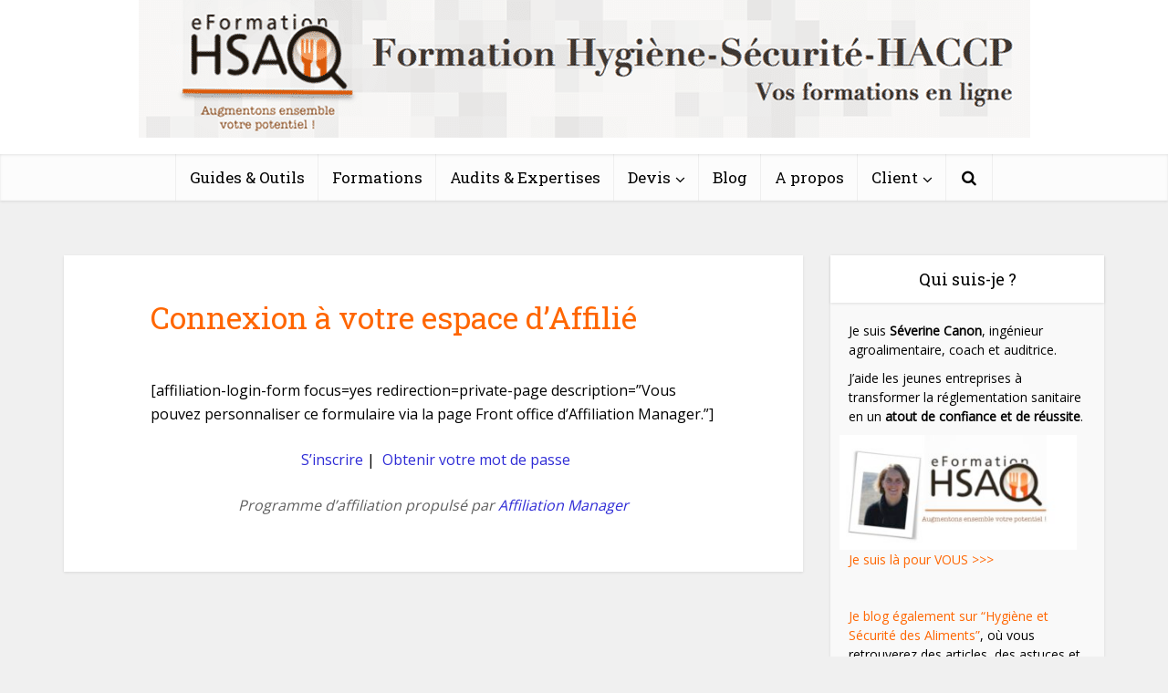

--- FILE ---
content_type: text/html; charset=UTF-8
request_url: https://www.eformationhsaq.fr/espace-affilie/
body_size: 17301
content:
<!DOCTYPE html>
<html lang="fr-FR" class="no-js no-svg">
<head>
  <meta charset="UTF-8" />
  <meta name="viewport" content="width=device-width, initial-scale=1.0" />

    <link rel="icon" href="" sizes="32x32" />
  <link rel="icon" href="" sizes="192x192" />
  <link rel="apple-touch-icon" href="" />
  <meta name="theme-color" content="#ffffff" />

    <link rel="preconnect" href="https://fonts.gstatic.com" crossorigin>
  <link rel="preconnect" href="https://fonts.googleapis.com">
    <!-- <link rel="preload" as="style" href="https://fonts.googleapis.com/css2?family=Inter:wght@400;600&display=swap" onload="this.onload=null;this.rel='stylesheet'"> -->
  <noscript><link rel="stylesheet" href="https://fonts.googleapis.com/css2?family=Inter:wght@400;600&display=swap"></noscript>

  
  
  <meta name='robots' content='noindex, follow' />
<!-- Google tag (gtag.js) consent mode dataLayer added by Site Kit -->
<script type="text/javascript" id="google_gtagjs-js-consent-mode-data-layer">
/* <![CDATA[ */
window.dataLayer = window.dataLayer || [];function gtag(){dataLayer.push(arguments);}
gtag('consent', 'default', {"ad_personalization":"denied","ad_storage":"denied","ad_user_data":"denied","analytics_storage":"denied","functionality_storage":"denied","security_storage":"denied","personalization_storage":"denied","region":["AT","BE","BG","CH","CY","CZ","DE","DK","EE","ES","FI","FR","GB","GR","HR","HU","IE","IS","IT","LI","LT","LU","LV","MT","NL","NO","PL","PT","RO","SE","SI","SK"],"wait_for_update":500});
window._googlesitekitConsentCategoryMap = {"statistics":["analytics_storage"],"marketing":["ad_storage","ad_user_data","ad_personalization"],"functional":["functionality_storage","security_storage"],"preferences":["personalization_storage"]};
window._googlesitekitConsents = {"ad_personalization":"denied","ad_storage":"denied","ad_user_data":"denied","analytics_storage":"denied","functionality_storage":"denied","security_storage":"denied","personalization_storage":"denied","region":["AT","BE","BG","CH","CY","CZ","DE","DK","EE","ES","FI","FR","GB","GR","HR","HU","IE","IS","IT","LI","LT","LU","LV","MT","NL","NO","PL","PT","RO","SE","SI","SK"],"wait_for_update":500};
/* ]]> */
</script>
<!-- End Google tag (gtag.js) consent mode dataLayer added by Site Kit -->

	<!-- This site is optimized with the Yoast SEO Premium plugin v26.8 (Yoast SEO v26.8) - https://yoast.com/product/yoast-seo-premium-wordpress/ -->
	<title>Connexion à votre espace d&#039;Affilié - eFormation HSAQuality</title>
<link data-rocket-prefetch href="https://sibautomation.com" rel="dns-prefetch">
<link data-rocket-prefetch href="https://fonts.googleapis.com" rel="dns-prefetch">
<link data-rocket-prefetch href="https://www.googletagmanager.com" rel="dns-prefetch">
<link data-rocket-prefetch href="https://cdn.by.wonderpush.com" rel="dns-prefetch"><link rel="preload" data-rocket-preload as="image" imagesrcset="https://www.eformationhsaq.fr/wp-content/uploads/2016/07/eFormationHSAQ977x151.png, https://www.eformationhsaq.fr/wp-content/uploads/2025/10/Hygiene-Secrite-Alimentaire-eFormation.png 2x" media="(min-width: 1024px)" fetchpriority="high"><link rel="preload" data-rocket-preload as="image" imagesrcset="https://www.eformationhsaq.fr/wp-content/uploads/2025/10/Hygiene-Secrite-Alimentaire-eFormation-1024x159-1.png, https://www.eformationhsaq.fr/wp-content/uploads/2014/09/entete-blog.jpg 2x" fetchpriority="high">
	<meta name="description" content=" S&#039;inscrire |  Obtenir votre mot de passe Programme d&#039;affiliation propulsé par Affiliation Manager" />
	<meta property="og:locale" content="fr_FR" />
	<meta property="og:type" content="article" />
	<meta property="og:title" content="Connexion à votre espace d&#039;Affilié" />
	<meta property="og:description" content=" S&#039;inscrire |  Obtenir votre mot de passe Programme d&#039;affiliation propulsé par Affiliation Manager" />
	<meta property="og:url" content="https://www.eformationhsaq.fr/espace-affilie/" />
	<meta property="og:site_name" content="eFormation HSAQuality" />
	<meta property="article:publisher" content="https://www.facebook.com/pages/Hygi%c3%a8ne-et-S%c3%a9curit%c3%a9-des-Aliments/" />
	<meta property="article:modified_time" content="2021-05-18T15:00:51+00:00" />
	<meta property="og:image" content="https://www.eformationhsaq.fr/wp-content/uploads/2018/10/eFormationHSAQ-Formation-en-ligne.jpg" />
	<meta property="og:image:width" content="892" />
	<meta property="og:image:height" content="432" />
	<meta property="og:image:type" content="image/jpeg" />
	<meta name="twitter:card" content="summary_large_image" />
	<meta name="twitter:site" content="@HySeAlimentaire" />
	<script type="application/ld+json" class="yoast-schema-graph">{"@context":"https://schema.org","@graph":[{"@type":"WebPage","@id":"https://www.eformationhsaq.fr/espace-affilie/","url":"https://www.eformationhsaq.fr/espace-affilie/","name":"Connexion à votre espace d'Affilié - eFormation HSAQuality","isPartOf":{"@id":"https://www.eformationhsaq.fr/#website"},"datePublished":"2021-05-17T15:36:18+00:00","dateModified":"2021-05-18T15:00:51+00:00","description":" S'inscrire |  Obtenir votre mot de passe Programme d'affiliation propulsé par Affiliation Manager","breadcrumb":{"@id":"https://www.eformationhsaq.fr/espace-affilie/#breadcrumb"},"inLanguage":"fr-FR","potentialAction":[{"@type":"ReadAction","target":["https://www.eformationhsaq.fr/espace-affilie/"]}]},{"@type":"BreadcrumbList","@id":"https://www.eformationhsaq.fr/espace-affilie/#breadcrumb","itemListElement":[{"@type":"ListItem","position":1,"name":"Accueil","item":"https://www.eformationhsaq.fr/"},{"@type":"ListItem","position":2,"name":"Connexion à votre espace d&#8217;Affilié"}]},{"@type":"WebSite","@id":"https://www.eformationhsaq.fr/#website","url":"https://www.eformationhsaq.fr/","name":"eFormation HSAQuality","description":"Déployez sans effort la réglementation sanitaire","publisher":{"@id":"https://www.eformationhsaq.fr/#organization"},"potentialAction":[{"@type":"SearchAction","target":{"@type":"EntryPoint","urlTemplate":"https://www.eformationhsaq.fr/?s={search_term_string}"},"query-input":{"@type":"PropertyValueSpecification","valueRequired":true,"valueName":"search_term_string"}}],"inLanguage":"fr-FR"},{"@type":"Organization","@id":"https://www.eformationhsaq.fr/#organization","name":"eFormation HSAQuality","url":"https://www.eformationhsaq.fr/","logo":{"@type":"ImageObject","inLanguage":"fr-FR","@id":"https://www.eformationhsaq.fr/#/schema/logo/image/","url":"https://www.eformationhsaq.fr/wp-content/uploads/2016/07/cropped-1-eFormationHSAQ.jpg","contentUrl":"https://www.eformationhsaq.fr/wp-content/uploads/2016/07/cropped-1-eFormationHSAQ.jpg","width":512,"height":512,"caption":"eFormation HSAQuality"},"image":{"@id":"https://www.eformationhsaq.fr/#/schema/logo/image/"},"sameAs":["https://www.facebook.com/pages/Hygiène-et-Sécurité-des-Aliments/","https://x.com/HySeAlimentaire","https://www.youtube.com/channel/UC9rHQsuJqnuUS0Fs35M4w7g"]}]}</script>
	<!-- / Yoast SEO Premium plugin. -->


<link rel='dns-prefetch' href='//widgetlogic.org' />
<link rel='dns-prefetch' href='//www.googletagmanager.com' />
<link rel='dns-prefetch' href='//fonts.googleapis.com' />
<link rel="alternate" type="application/rss+xml" title="eFormation HSAQuality &raquo; Flux" href="https://www.eformationhsaq.fr/feed/" />
<link rel="alternate" type="application/rss+xml" title="eFormation HSAQuality &raquo; Flux des commentaires" href="https://www.eformationhsaq.fr/comments/feed/" />
<link rel="alternate" title="oEmbed (JSON)" type="application/json+oembed" href="https://www.eformationhsaq.fr/wp-json/oembed/1.0/embed?url=https%3A%2F%2Fwww.eformationhsaq.fr%2Fespace-affilie%2F" />
<link rel="alternate" title="oEmbed (XML)" type="text/xml+oembed" href="https://www.eformationhsaq.fr/wp-json/oembed/1.0/embed?url=https%3A%2F%2Fwww.eformationhsaq.fr%2Fespace-affilie%2F&#038;format=xml" />
<style id='wp-img-auto-sizes-contain-inline-css' type='text/css'>
img:is([sizes=auto i],[sizes^="auto," i]){contain-intrinsic-size:3000px 1500px}
/*# sourceURL=wp-img-auto-sizes-contain-inline-css */
</style>
<style id='wp-emoji-styles-inline-css' type='text/css'>

	img.wp-smiley, img.emoji {
		display: inline !important;
		border: none !important;
		box-shadow: none !important;
		height: 1em !important;
		width: 1em !important;
		margin: 0 0.07em !important;
		vertical-align: -0.1em !important;
		background: none !important;
		padding: 0 !important;
	}
/*# sourceURL=wp-emoji-styles-inline-css */
</style>
<style id='wp-block-library-inline-css' type='text/css'>
:root{--wp-block-synced-color:#7a00df;--wp-block-synced-color--rgb:122,0,223;--wp-bound-block-color:var(--wp-block-synced-color);--wp-editor-canvas-background:#ddd;--wp-admin-theme-color:#007cba;--wp-admin-theme-color--rgb:0,124,186;--wp-admin-theme-color-darker-10:#006ba1;--wp-admin-theme-color-darker-10--rgb:0,107,160.5;--wp-admin-theme-color-darker-20:#005a87;--wp-admin-theme-color-darker-20--rgb:0,90,135;--wp-admin-border-width-focus:2px}@media (min-resolution:192dpi){:root{--wp-admin-border-width-focus:1.5px}}.wp-element-button{cursor:pointer}:root .has-very-light-gray-background-color{background-color:#eee}:root .has-very-dark-gray-background-color{background-color:#313131}:root .has-very-light-gray-color{color:#eee}:root .has-very-dark-gray-color{color:#313131}:root .has-vivid-green-cyan-to-vivid-cyan-blue-gradient-background{background:linear-gradient(135deg,#00d084,#0693e3)}:root .has-purple-crush-gradient-background{background:linear-gradient(135deg,#34e2e4,#4721fb 50%,#ab1dfe)}:root .has-hazy-dawn-gradient-background{background:linear-gradient(135deg,#faaca8,#dad0ec)}:root .has-subdued-olive-gradient-background{background:linear-gradient(135deg,#fafae1,#67a671)}:root .has-atomic-cream-gradient-background{background:linear-gradient(135deg,#fdd79a,#004a59)}:root .has-nightshade-gradient-background{background:linear-gradient(135deg,#330968,#31cdcf)}:root .has-midnight-gradient-background{background:linear-gradient(135deg,#020381,#2874fc)}:root{--wp--preset--font-size--normal:16px;--wp--preset--font-size--huge:42px}.has-regular-font-size{font-size:1em}.has-larger-font-size{font-size:2.625em}.has-normal-font-size{font-size:var(--wp--preset--font-size--normal)}.has-huge-font-size{font-size:var(--wp--preset--font-size--huge)}.has-text-align-center{text-align:center}.has-text-align-left{text-align:left}.has-text-align-right{text-align:right}.has-fit-text{white-space:nowrap!important}#end-resizable-editor-section{display:none}.aligncenter{clear:both}.items-justified-left{justify-content:flex-start}.items-justified-center{justify-content:center}.items-justified-right{justify-content:flex-end}.items-justified-space-between{justify-content:space-between}.screen-reader-text{border:0;clip-path:inset(50%);height:1px;margin:-1px;overflow:hidden;padding:0;position:absolute;width:1px;word-wrap:normal!important}.screen-reader-text:focus{background-color:#ddd;clip-path:none;color:#444;display:block;font-size:1em;height:auto;left:5px;line-height:normal;padding:15px 23px 14px;text-decoration:none;top:5px;width:auto;z-index:100000}html :where(.has-border-color){border-style:solid}html :where([style*=border-top-color]){border-top-style:solid}html :where([style*=border-right-color]){border-right-style:solid}html :where([style*=border-bottom-color]){border-bottom-style:solid}html :where([style*=border-left-color]){border-left-style:solid}html :where([style*=border-width]){border-style:solid}html :where([style*=border-top-width]){border-top-style:solid}html :where([style*=border-right-width]){border-right-style:solid}html :where([style*=border-bottom-width]){border-bottom-style:solid}html :where([style*=border-left-width]){border-left-style:solid}html :where(img[class*=wp-image-]){height:auto;max-width:100%}:where(figure){margin:0 0 1em}html :where(.is-position-sticky){--wp-admin--admin-bar--position-offset:var(--wp-admin--admin-bar--height,0px)}@media screen and (max-width:600px){html :where(.is-position-sticky){--wp-admin--admin-bar--position-offset:0px}}

/*# sourceURL=wp-block-library-inline-css */
</style><style id='global-styles-inline-css' type='text/css'>
:root{--wp--preset--aspect-ratio--square: 1;--wp--preset--aspect-ratio--4-3: 4/3;--wp--preset--aspect-ratio--3-4: 3/4;--wp--preset--aspect-ratio--3-2: 3/2;--wp--preset--aspect-ratio--2-3: 2/3;--wp--preset--aspect-ratio--16-9: 16/9;--wp--preset--aspect-ratio--9-16: 9/16;--wp--preset--color--black: #000000;--wp--preset--color--cyan-bluish-gray: #abb8c3;--wp--preset--color--white: #ffffff;--wp--preset--color--pale-pink: #f78da7;--wp--preset--color--vivid-red: #cf2e2e;--wp--preset--color--luminous-vivid-orange: #ff6900;--wp--preset--color--luminous-vivid-amber: #fcb900;--wp--preset--color--light-green-cyan: #7bdcb5;--wp--preset--color--vivid-green-cyan: #00d084;--wp--preset--color--pale-cyan-blue: #8ed1fc;--wp--preset--color--vivid-cyan-blue: #0693e3;--wp--preset--color--vivid-purple: #9b51e0;--wp--preset--color--vce-acc: #2f2cd6;--wp--preset--color--vce-meta: #9b9b9b;--wp--preset--color--vce-txt: #000000;--wp--preset--color--vce-bg: #ffffff;--wp--preset--color--vce-cat-0: ;--wp--preset--gradient--vivid-cyan-blue-to-vivid-purple: linear-gradient(135deg,rgb(6,147,227) 0%,rgb(155,81,224) 100%);--wp--preset--gradient--light-green-cyan-to-vivid-green-cyan: linear-gradient(135deg,rgb(122,220,180) 0%,rgb(0,208,130) 100%);--wp--preset--gradient--luminous-vivid-amber-to-luminous-vivid-orange: linear-gradient(135deg,rgb(252,185,0) 0%,rgb(255,105,0) 100%);--wp--preset--gradient--luminous-vivid-orange-to-vivid-red: linear-gradient(135deg,rgb(255,105,0) 0%,rgb(207,46,46) 100%);--wp--preset--gradient--very-light-gray-to-cyan-bluish-gray: linear-gradient(135deg,rgb(238,238,238) 0%,rgb(169,184,195) 100%);--wp--preset--gradient--cool-to-warm-spectrum: linear-gradient(135deg,rgb(74,234,220) 0%,rgb(151,120,209) 20%,rgb(207,42,186) 40%,rgb(238,44,130) 60%,rgb(251,105,98) 80%,rgb(254,248,76) 100%);--wp--preset--gradient--blush-light-purple: linear-gradient(135deg,rgb(255,206,236) 0%,rgb(152,150,240) 100%);--wp--preset--gradient--blush-bordeaux: linear-gradient(135deg,rgb(254,205,165) 0%,rgb(254,45,45) 50%,rgb(107,0,62) 100%);--wp--preset--gradient--luminous-dusk: linear-gradient(135deg,rgb(255,203,112) 0%,rgb(199,81,192) 50%,rgb(65,88,208) 100%);--wp--preset--gradient--pale-ocean: linear-gradient(135deg,rgb(255,245,203) 0%,rgb(182,227,212) 50%,rgb(51,167,181) 100%);--wp--preset--gradient--electric-grass: linear-gradient(135deg,rgb(202,248,128) 0%,rgb(113,206,126) 100%);--wp--preset--gradient--midnight: linear-gradient(135deg,rgb(2,3,129) 0%,rgb(40,116,252) 100%);--wp--preset--font-size--small: 13px;--wp--preset--font-size--medium: 20px;--wp--preset--font-size--large: 21px;--wp--preset--font-size--x-large: 42px;--wp--preset--font-size--normal: 16px;--wp--preset--font-size--huge: 28px;--wp--preset--spacing--20: 0.44rem;--wp--preset--spacing--30: 0.67rem;--wp--preset--spacing--40: 1rem;--wp--preset--spacing--50: 1.5rem;--wp--preset--spacing--60: 2.25rem;--wp--preset--spacing--70: 3.38rem;--wp--preset--spacing--80: 5.06rem;--wp--preset--shadow--natural: 6px 6px 9px rgba(0, 0, 0, 0.2);--wp--preset--shadow--deep: 12px 12px 50px rgba(0, 0, 0, 0.4);--wp--preset--shadow--sharp: 6px 6px 0px rgba(0, 0, 0, 0.2);--wp--preset--shadow--outlined: 6px 6px 0px -3px rgb(255, 255, 255), 6px 6px rgb(0, 0, 0);--wp--preset--shadow--crisp: 6px 6px 0px rgb(0, 0, 0);}:where(.is-layout-flex){gap: 0.5em;}:where(.is-layout-grid){gap: 0.5em;}body .is-layout-flex{display: flex;}.is-layout-flex{flex-wrap: wrap;align-items: center;}.is-layout-flex > :is(*, div){margin: 0;}body .is-layout-grid{display: grid;}.is-layout-grid > :is(*, div){margin: 0;}:where(.wp-block-columns.is-layout-flex){gap: 2em;}:where(.wp-block-columns.is-layout-grid){gap: 2em;}:where(.wp-block-post-template.is-layout-flex){gap: 1.25em;}:where(.wp-block-post-template.is-layout-grid){gap: 1.25em;}.has-black-color{color: var(--wp--preset--color--black) !important;}.has-cyan-bluish-gray-color{color: var(--wp--preset--color--cyan-bluish-gray) !important;}.has-white-color{color: var(--wp--preset--color--white) !important;}.has-pale-pink-color{color: var(--wp--preset--color--pale-pink) !important;}.has-vivid-red-color{color: var(--wp--preset--color--vivid-red) !important;}.has-luminous-vivid-orange-color{color: var(--wp--preset--color--luminous-vivid-orange) !important;}.has-luminous-vivid-amber-color{color: var(--wp--preset--color--luminous-vivid-amber) !important;}.has-light-green-cyan-color{color: var(--wp--preset--color--light-green-cyan) !important;}.has-vivid-green-cyan-color{color: var(--wp--preset--color--vivid-green-cyan) !important;}.has-pale-cyan-blue-color{color: var(--wp--preset--color--pale-cyan-blue) !important;}.has-vivid-cyan-blue-color{color: var(--wp--preset--color--vivid-cyan-blue) !important;}.has-vivid-purple-color{color: var(--wp--preset--color--vivid-purple) !important;}.has-black-background-color{background-color: var(--wp--preset--color--black) !important;}.has-cyan-bluish-gray-background-color{background-color: var(--wp--preset--color--cyan-bluish-gray) !important;}.has-white-background-color{background-color: var(--wp--preset--color--white) !important;}.has-pale-pink-background-color{background-color: var(--wp--preset--color--pale-pink) !important;}.has-vivid-red-background-color{background-color: var(--wp--preset--color--vivid-red) !important;}.has-luminous-vivid-orange-background-color{background-color: var(--wp--preset--color--luminous-vivid-orange) !important;}.has-luminous-vivid-amber-background-color{background-color: var(--wp--preset--color--luminous-vivid-amber) !important;}.has-light-green-cyan-background-color{background-color: var(--wp--preset--color--light-green-cyan) !important;}.has-vivid-green-cyan-background-color{background-color: var(--wp--preset--color--vivid-green-cyan) !important;}.has-pale-cyan-blue-background-color{background-color: var(--wp--preset--color--pale-cyan-blue) !important;}.has-vivid-cyan-blue-background-color{background-color: var(--wp--preset--color--vivid-cyan-blue) !important;}.has-vivid-purple-background-color{background-color: var(--wp--preset--color--vivid-purple) !important;}.has-black-border-color{border-color: var(--wp--preset--color--black) !important;}.has-cyan-bluish-gray-border-color{border-color: var(--wp--preset--color--cyan-bluish-gray) !important;}.has-white-border-color{border-color: var(--wp--preset--color--white) !important;}.has-pale-pink-border-color{border-color: var(--wp--preset--color--pale-pink) !important;}.has-vivid-red-border-color{border-color: var(--wp--preset--color--vivid-red) !important;}.has-luminous-vivid-orange-border-color{border-color: var(--wp--preset--color--luminous-vivid-orange) !important;}.has-luminous-vivid-amber-border-color{border-color: var(--wp--preset--color--luminous-vivid-amber) !important;}.has-light-green-cyan-border-color{border-color: var(--wp--preset--color--light-green-cyan) !important;}.has-vivid-green-cyan-border-color{border-color: var(--wp--preset--color--vivid-green-cyan) !important;}.has-pale-cyan-blue-border-color{border-color: var(--wp--preset--color--pale-cyan-blue) !important;}.has-vivid-cyan-blue-border-color{border-color: var(--wp--preset--color--vivid-cyan-blue) !important;}.has-vivid-purple-border-color{border-color: var(--wp--preset--color--vivid-purple) !important;}.has-vivid-cyan-blue-to-vivid-purple-gradient-background{background: var(--wp--preset--gradient--vivid-cyan-blue-to-vivid-purple) !important;}.has-light-green-cyan-to-vivid-green-cyan-gradient-background{background: var(--wp--preset--gradient--light-green-cyan-to-vivid-green-cyan) !important;}.has-luminous-vivid-amber-to-luminous-vivid-orange-gradient-background{background: var(--wp--preset--gradient--luminous-vivid-amber-to-luminous-vivid-orange) !important;}.has-luminous-vivid-orange-to-vivid-red-gradient-background{background: var(--wp--preset--gradient--luminous-vivid-orange-to-vivid-red) !important;}.has-very-light-gray-to-cyan-bluish-gray-gradient-background{background: var(--wp--preset--gradient--very-light-gray-to-cyan-bluish-gray) !important;}.has-cool-to-warm-spectrum-gradient-background{background: var(--wp--preset--gradient--cool-to-warm-spectrum) !important;}.has-blush-light-purple-gradient-background{background: var(--wp--preset--gradient--blush-light-purple) !important;}.has-blush-bordeaux-gradient-background{background: var(--wp--preset--gradient--blush-bordeaux) !important;}.has-luminous-dusk-gradient-background{background: var(--wp--preset--gradient--luminous-dusk) !important;}.has-pale-ocean-gradient-background{background: var(--wp--preset--gradient--pale-ocean) !important;}.has-electric-grass-gradient-background{background: var(--wp--preset--gradient--electric-grass) !important;}.has-midnight-gradient-background{background: var(--wp--preset--gradient--midnight) !important;}.has-small-font-size{font-size: var(--wp--preset--font-size--small) !important;}.has-medium-font-size{font-size: var(--wp--preset--font-size--medium) !important;}.has-large-font-size{font-size: var(--wp--preset--font-size--large) !important;}.has-x-large-font-size{font-size: var(--wp--preset--font-size--x-large) !important;}
/*# sourceURL=global-styles-inline-css */
</style>

<style id='classic-theme-styles-inline-css' type='text/css'>
/*! This file is auto-generated */
.wp-block-button__link{color:#fff;background-color:#32373c;border-radius:9999px;box-shadow:none;text-decoration:none;padding:calc(.667em + 2px) calc(1.333em + 2px);font-size:1.125em}.wp-block-file__button{background:#32373c;color:#fff;text-decoration:none}
/*# sourceURL=/wp-includes/css/classic-themes.min.css */
</style>
<link data-minify="1" rel='stylesheet' id='block-widget-css' href='https://www.eformationhsaq.fr/wp-content/cache/min/1/wp-content/plugins/widget-logic/block_widget/css/widget.css?ver=1768815314' type='text/css' media='all' />
<link rel='stylesheet' id='vce-fonts-css' href='https://fonts.googleapis.com/css2?family=Open%20Sans:wght@400&#038;family=Roboto%20Slab:wght@400' type='text/css' media='all' />
<link data-minify="1" rel='stylesheet' id='vce-style-css' href='https://www.eformationhsaq.fr/wp-content/cache/min/1/wp-content/themes/voice/assets/css/min.css?ver=1768815314' type='text/css' media='all' />
<style id='vce-style-inline-css' type='text/css'>
body, button, input, select, textarea {font-size: 1.6rem;}.vce-single .entry-headline p{font-size: 2.2rem;}.main-navigation a{font-size: 1.7rem;}.sidebar .widget-title{font-size: 1.8rem;}.sidebar .widget, .vce-lay-c .entry-content, .vce-lay-h .entry-content {font-size: 1.4rem;}.vce-featured-link-article{font-size: 4.2rem;}.vce-featured-grid-big.vce-featured-grid .vce-featured-link-article{font-size: 3.2rem;}.vce-featured-grid .vce-featured-link-article{font-size: 2.0rem;}h1 { font-size: 3.4rem; }h2 { font-size: 3.0rem; }h3 { font-size: 2.5rem; }h4 { font-size: 2.0rem; }h5 { font-size: 1.6rem; }h6 { font-size: 1.4rem; }.comment-reply-title, .main-box-title{font-size: 2.2rem;}h1.entry-title{font-size: 3.4rem;}.vce-lay-a .entry-title a{font-size: 3.2rem;}.vce-lay-b .entry-title{font-size: 2.4rem;}.vce-lay-c .entry-title, .vce-sid-none .vce-lay-c .entry-title{font-size: 2.2rem;}.vce-lay-d .entry-title{font-size: 1.5rem;}.vce-lay-e .entry-title{font-size: 1.4rem;}.vce-lay-f .entry-title{font-size: 1.4rem;}.vce-lay-g .entry-title a, .vce-lay-g .entry-title a:hover{font-size: 3.0rem;}.vce-lay-h .entry-title{font-size: 2.4rem;}.entry-meta div,.entry-meta div a,.vce-lay-g .meta-item,.vce-lay-c .meta-item{font-size: 1.4rem;}.vce-lay-d .meta-category a,.vce-lay-d .entry-meta div,.vce-lay-d .entry-meta div a,.vce-lay-e .entry-meta div,.vce-lay-e .entry-meta div a,.vce-lay-e .fn,.vce-lay-e .meta-item{font-size: 1.4rem;}body {background-color:#f0f0f0;}body,.mks_author_widget h3,.site-description,.meta-category a,textarea {font-family: 'Open Sans';font-weight: 400;}h1,h2,h3,h4,h5,h6,blockquote,.vce-post-link,.site-title,.site-title a,.main-box-title,.comment-reply-title,.entry-title a,.vce-single .entry-headline p,.vce-prev-next-link,.author-title,.mks_pullquote,.widget_rss ul li .rsswidget,#bbpress-forums .bbp-forum-title,#bbpress-forums .bbp-topic-permalink {font-family: 'Roboto Slab';font-weight: 400;}.main-navigation a,.sidr a{font-family: 'Roboto Slab';font-weight: 400;}.vce-single .entry-content,.vce-single .entry-headline,.vce-single .entry-footer,.vce-share-bar {width: 630px;}.vce-lay-a .lay-a-content{width: 630px;max-width: 630px;}.vce-page .entry-content,.vce-page .entry-title-page {width: 620px;}.vce-sid-none .vce-single .entry-content,.vce-sid-none .vce-single .entry-headline,.vce-sid-none .vce-single .entry-footer {width: 840px;}.vce-sid-none .vce-page .entry-content,.vce-sid-none .vce-page .entry-title-page,.error404 .entry-content {width: 730px;max-width: 730px;}body, button, input, select, textarea{color: #000000;}h1,h2,h3,h4,h5,h6,.entry-title a,.prev-next-nav a,#bbpress-forums .bbp-forum-title, #bbpress-forums .bbp-topic-permalink,.woocommerce ul.products li.product .price .amount{color: #ff6600;}a,.entry-title a:hover,.vce-prev-next-link:hover,.vce-author-links a:hover,.required,.error404 h4,.prev-next-nav a:hover,#bbpress-forums .bbp-forum-title:hover, #bbpress-forums .bbp-topic-permalink:hover,.woocommerce ul.products li.product h3:hover,.woocommerce ul.products li.product h3:hover mark,.main-box-title a:hover{color: #2f2cd6;}.vce-square,.vce-main-content .mejs-controls .mejs-time-rail .mejs-time-current,button,input[type="button"],input[type="reset"],input[type="submit"],.vce-button,.pagination-wapper a,#vce-pagination .next.page-numbers,#vce-pagination .prev.page-numbers,#vce-pagination .page-numbers,#vce-pagination .page-numbers.current,.vce-link-pages a,#vce-pagination a,.vce-load-more a,.vce-slider-pagination .owl-nav > div,.vce-mega-menu-posts-wrap .owl-nav > div,.comment-reply-link:hover,.vce-featured-section a,.vce-lay-g .vce-featured-info .meta-category a,.vce-404-menu a,.vce-post.sticky .meta-image:before,#vce-pagination .page-numbers:hover,#bbpress-forums .bbp-pagination .current,#bbpress-forums .bbp-pagination a:hover,.woocommerce #respond input#submit,.woocommerce a.button,.woocommerce button.button,.woocommerce input.button,.woocommerce ul.products li.product .added_to_cart,.woocommerce #respond input#submit:hover,.woocommerce a.button:hover,.woocommerce button.button:hover,.woocommerce input.button:hover,.woocommerce ul.products li.product .added_to_cart:hover,.woocommerce #respond input#submit.alt,.woocommerce a.button.alt,.woocommerce button.button.alt,.woocommerce input.button.alt,.woocommerce #respond input#submit.alt:hover, .woocommerce a.button.alt:hover, .woocommerce button.button.alt:hover, .woocommerce input.button.alt:hover,.woocommerce span.onsale,.woocommerce .widget_price_filter .ui-slider .ui-slider-range,.woocommerce .widget_price_filter .ui-slider .ui-slider-handle,.comments-holder .navigation .page-numbers.current,.vce-lay-a .vce-read-more:hover,.vce-lay-c .vce-read-more:hover,body div.wpforms-container-full .wpforms-form input[type=submit], body div.wpforms-container-full .wpforms-form button[type=submit], body div.wpforms-container-full .wpforms-form .wpforms-page-button,body div.wpforms-container-full .wpforms-form input[type=submit]:hover, body div.wpforms-container-full .wpforms-form button[type=submit]:hover, body div.wpforms-container-full .wpforms-form .wpforms-page-button:hover,.wp-block-search__button {background-color: #2f2cd6;}#vce-pagination .page-numbers,.comments-holder .navigation .page-numbers{background: transparent;color: #2f2cd6;border: 1px solid #2f2cd6;}.comments-holder .navigation .page-numbers:hover{background: #2f2cd6;border: 1px solid #2f2cd6;}.bbp-pagination-links a{background: transparent;color: #2f2cd6;border: 1px solid #2f2cd6 !important;}#vce-pagination .page-numbers.current,.bbp-pagination-links span.current,.comments-holder .navigation .page-numbers.current{border: 1px solid #2f2cd6;}.widget_categories .cat-item:before,.widget_categories .cat-item .count{background: #2f2cd6;}.comment-reply-link,.vce-lay-a .vce-read-more,.vce-lay-c .vce-read-more{border: 1px solid #2f2cd6;}.entry-meta div,.entry-meta-count,.entry-meta div a,.comment-metadata a,.meta-category span,.meta-author-wrapped,.wp-caption .wp-caption-text,.widget_rss .rss-date,.sidebar cite,.site-footer cite,.sidebar .vce-post-list .entry-meta div,.sidebar .vce-post-list .entry-meta div a,.sidebar .vce-post-list .fn,.sidebar .vce-post-list .fn a,.site-footer .vce-post-list .entry-meta div,.site-footer .vce-post-list .entry-meta div a,.site-footer .vce-post-list .fn,.site-footer .vce-post-list .fn a,#bbpress-forums .bbp-topic-started-by,#bbpress-forums .bbp-topic-started-in,#bbpress-forums .bbp-forum-info .bbp-forum-content,#bbpress-forums p.bbp-topic-meta,span.bbp-admin-links a,.bbp-reply-post-date,#bbpress-forums li.bbp-header,#bbpress-forums li.bbp-footer,.woocommerce .woocommerce-result-count,.woocommerce .product_meta{color: #9b9b9b;}.main-box-title, .comment-reply-title, .main-box-head{background: #ffffff;color: #000000;}.main-box-title a{color: #000000;}.sidebar .widget .widget-title a{color: #000000;}.main-box,.comment-respond,.prev-next-nav{background: #f9f9f9;}.vce-post,ul.comment-list > li.comment,.main-box-single,.ie8 .vce-single,#disqus_thread,.vce-author-card,.vce-author-card .vce-content-outside,.mks-bredcrumbs-container,ul.comment-list > li.pingback{background: #ffffff;}.mks_tabs.horizontal .mks_tab_nav_item.active{border-bottom: 1px solid #ffffff;}.mks_tabs.horizontal .mks_tab_item,.mks_tabs.vertical .mks_tab_nav_item.active,.mks_tabs.horizontal .mks_tab_nav_item.active{background: #ffffff;}.mks_tabs.vertical .mks_tab_nav_item.active{border-right: 1px solid #ffffff;}#vce-pagination,.vce-slider-pagination .owl-controls,.vce-content-outside,.comments-holder .navigation{background: #f3f3f3;}.sidebar .widget-title{background: #ffffff;color: #000000;}.sidebar .widget{background: #f9f9f9;}.sidebar .widget,.sidebar .widget li a,.sidebar .mks_author_widget h3 a,.sidebar .mks_author_widget h3,.sidebar .vce-search-form .vce-search-input,.sidebar .vce-search-form .vce-search-input:focus{color: #000000;}.sidebar .widget li a:hover,.sidebar .widget a,.widget_nav_menu li.menu-item-has-children:hover:after,.widget_pages li.page_item_has_children:hover:after{color: #ff6600;}.sidebar .tagcloud a {border: 1px solid #ff6600;}.sidebar .mks_author_link,.sidebar .tagcloud a:hover,.sidebar .mks_themeforest_widget .more,.sidebar button,.sidebar input[type="button"],.sidebar input[type="reset"],.sidebar input[type="submit"],.sidebar .vce-button,.sidebar .bbp_widget_login .button{background-color: #ff6600;}.sidebar .mks_author_widget .mks_autor_link_wrap,.sidebar .mks_themeforest_widget .mks_read_more,.widget .meks-instagram-follow-link {background: #f3f3f3;}.sidebar #wp-calendar caption,.sidebar .recentcomments,.sidebar .post-date,.sidebar #wp-calendar tbody{color: rgba(0,0,0,0.7);}.site-footer{background: #373941;}.site-footer .widget-title{color: #ffffff;}.site-footer,.site-footer .widget,.site-footer .widget li a,.site-footer .mks_author_widget h3 a,.site-footer .mks_author_widget h3,.site-footer .vce-search-form .vce-search-input,.site-footer .vce-search-form .vce-search-input:focus{color: #f9f9f9;}.site-footer .widget li a:hover,.site-footer .widget a,.site-info a{color: #ff6600;}.site-footer .tagcloud a {border: 1px solid #ff6600;}.site-footer .mks_author_link,.site-footer .mks_themeforest_widget .more,.site-footer button,.site-footer input[type="button"],.site-footer input[type="reset"],.site-footer input[type="submit"],.site-footer .vce-button,.site-footer .tagcloud a:hover{background-color: #ff6600;}.site-footer #wp-calendar caption,.site-footer .recentcomments,.site-footer .post-date,.site-footer #wp-calendar tbody,.site-footer .site-info{color: rgba(249,249,249,0.7);}.top-header,.top-nav-menu li .sub-menu{background: #000000;}.top-header,.top-header a{color: #ffffff;}.top-header .vce-search-form .vce-search-input,.top-header .vce-search-input:focus,.top-header .vce-search-submit{color: #ffffff;}.top-header .vce-search-form .vce-search-input::-webkit-input-placeholder { color: #ffffff;}.top-header .vce-search-form .vce-search-input:-moz-placeholder { color: #ffffff;}.top-header .vce-search-form .vce-search-input::-moz-placeholder { color: #ffffff;}.top-header .vce-search-form .vce-search-input:-ms-input-placeholder { color: #ffffff;}.header-1-wrapper{height: 169px;padding-top: 0px;}.header-2-wrapper,.header-3-wrapper{height: 169px;}.header-2-wrapper .site-branding,.header-3-wrapper .site-branding{top: 0px;left: 0px;}.site-title a, .site-title a:hover{color: #ff6600;}.site-description{color: #aaaaaa;}.main-header{background-color: #ffffff;}.header-bottom-wrapper{background: #fcfcfc;}.vce-header-ads{margin: 39px 0;}.header-3-wrapper .nav-menu > li > a{padding: 74px 15px;}.header-sticky,.sidr{background: rgba(252,252,252,0.95);}.ie8 .header-sticky{background: #ffffff;}.main-navigation a,.nav-menu .vce-mega-menu > .sub-menu > li > a,.sidr li a,.vce-menu-parent{color: #000000;}.nav-menu > li:hover > a,.nav-menu > .current_page_item > a,.nav-menu > .current-menu-item > a,.nav-menu > .current-menu-ancestor > a,.main-navigation a.vce-item-selected,.main-navigation ul ul li:hover > a,.nav-menu ul .current-menu-item a,.nav-menu ul .current_page_item a,.vce-menu-parent:hover,.sidr li a:hover,.sidr li.sidr-class-current_page_item > a,.main-navigation li.current-menu-item.fa:before,.vce-responsive-nav{color: #ff6600;}#sidr-id-vce_main_navigation_menu .soc-nav-menu li a:hover {color: #ffffff;}.nav-menu > li:hover > a,.nav-menu > .current_page_item > a,.nav-menu > .current-menu-item > a,.nav-menu > .current-menu-ancestor > a,.main-navigation a.vce-item-selected,.main-navigation ul ul,.header-sticky .nav-menu > .current_page_item:hover > a,.header-sticky .nav-menu > .current-menu-item:hover > a,.header-sticky .nav-menu > .current-menu-ancestor:hover > a,.header-sticky .main-navigation a.vce-item-selected:hover{background-color: #ffffff;}.search-header-wrap ul {border-top: 2px solid #ff6600;}.vce-cart-icon a.vce-custom-cart span,.sidr-class-vce-custom-cart .sidr-class-vce-cart-count {background: #ff6600;font-family: 'Open Sans';}.vce-border-top .main-box-title{border-top: 2px solid #2f2cd6;}.tagcloud a:hover,.sidebar .widget .mks_author_link,.sidebar .widget.mks_themeforest_widget .more,.site-footer .widget .mks_author_link,.site-footer .widget.mks_themeforest_widget .more,.vce-lay-g .entry-meta div,.vce-lay-g .fn,.vce-lay-g .fn a{color: #FFF;}.vce-featured-header .vce-featured-header-background{opacity: 0.3}.vce-featured-grid .vce-featured-header-background,.vce-post-big .vce-post-img:after,.vce-post-slider .vce-post-img:after{opacity: 0.5}.vce-featured-grid .owl-item:hover .vce-grid-text .vce-featured-header-background,.vce-post-big li:hover .vce-post-img:after,.vce-post-slider li:hover .vce-post-img:after {opacity: 0.8}.vce-featured-grid.vce-featured-grid-big .vce-featured-header-background,.vce-post-big .vce-post-img:after,.vce-post-slider .vce-post-img:after{opacity: 0.5}.vce-featured-grid.vce-featured-grid-big .owl-item:hover .vce-grid-text .vce-featured-header-background,.vce-post-big li:hover .vce-post-img:after,.vce-post-slider li:hover .vce-post-img:after {opacity: 0.8}#back-top {background: #323232}.sidr input[type=text]{background: rgba(0,0,0,0.1);color: rgba(0,0,0,0.5);}.is-style-solid-color{background-color: #2f2cd6;color: #ffffff;}.wp-block-image figcaption{color: #9b9b9b;}.wp-block-cover .wp-block-cover-image-text, .wp-block-cover .wp-block-cover-text, .wp-block-cover h2, .wp-block-cover-image .wp-block-cover-image-text, .wp-block-cover-image .wp-block-cover-text, .wp-block-cover-image h2,p.has-drop-cap:not(:focus)::first-letter,p.wp-block-subhead{font-family: 'Roboto Slab';font-weight: 400;}.wp-block-cover .wp-block-cover-image-text, .wp-block-cover .wp-block-cover-text, .wp-block-cover h2, .wp-block-cover-image .wp-block-cover-image-text, .wp-block-cover-image .wp-block-cover-text, .wp-block-cover-image h2{font-size: 2.0rem;}p.wp-block-subhead{font-size: 2.2rem;}.wp-block-button__link{background: #2f2cd6}.wp-block-search .wp-block-search__button{color: #ffffff}.meta-image:hover a img,.vce-lay-h .img-wrap:hover .meta-image > img,.img-wrp:hover img,.vce-gallery-big:hover img,.vce-gallery .gallery-item:hover img,.wp-block-gallery .blocks-gallery-item:hover img,.vce_posts_widget .vce-post-big li:hover img,.vce-featured-grid .owl-item:hover img,.vce-post-img:hover img,.mega-menu-img:hover img{-webkit-transform: scale(1.1);-moz-transform: scale(1.1);-o-transform: scale(1.1);-ms-transform: scale(1.1);transform: scale(1.1);}.has-small-font-size{ font-size: 1.2rem;}.has-large-font-size{ font-size: 1.9rem;}.has-huge-font-size{ font-size: 2.3rem;}@media(min-width: 671px){.has-small-font-size{ font-size: 1.3rem;}.has-normal-font-size{ font-size: 1.6rem;}.has-large-font-size{ font-size: 2.1rem;}.has-huge-font-size{ font-size: 2.8rem;}}.has-vce-acc-background-color{ background-color: #2f2cd6;}.has-vce-acc-color{ color: #2f2cd6;}.has-vce-meta-background-color{ background-color: #9b9b9b;}.has-vce-meta-color{ color: #9b9b9b;}.has-vce-txt-background-color{ background-color: #000000;}.has-vce-txt-color{ color: #000000;}.has-vce-bg-background-color{ background-color: #ffffff;}.has-vce-bg-color{ color: #ffffff;}.has-vce-cat-0-background-color{ background-color: ;}.has-vce-cat-0-color{ color: ;}
/*# sourceURL=vce-style-inline-css */
</style>
<link data-minify="1" rel='stylesheet' id='sib-front-css-css' href='https://www.eformationhsaq.fr/wp-content/cache/min/1/wp-content/plugins/mailin/css/mailin-front.css?ver=1768815314' type='text/css' media='all' />
<script type="text/javascript" src="https://www.eformationhsaq.fr/wp-includes/js/jquery/jquery.min.js?ver=3.7.1" id="jquery-core-js"></script>
<script type="text/javascript" src="https://www.eformationhsaq.fr/wp-includes/js/jquery/jquery-migrate.min.js?ver=3.4.1" id="jquery-migrate-js"></script>

<!-- Extrait de code de la balise Google (gtag.js) ajouté par Site Kit -->
<!-- Extrait Google Analytics ajouté par Site Kit -->
<script type="text/javascript" src="https://www.googletagmanager.com/gtag/js?id=GT-KDTJ375S" id="google_gtagjs-js" async></script>
<script type="text/javascript" id="google_gtagjs-js-after">
/* <![CDATA[ */
window.dataLayer = window.dataLayer || [];function gtag(){dataLayer.push(arguments);}
gtag("set","linker",{"domains":["www.eformationhsaq.fr"]});
gtag("js", new Date());
gtag("set", "developer_id.dZTNiMT", true);
gtag("config", "GT-KDTJ375S", {"googlesitekit_post_type":"page"});
 window._googlesitekit = window._googlesitekit || {}; window._googlesitekit.throttledEvents = []; window._googlesitekit.gtagEvent = (name, data) => { var key = JSON.stringify( { name, data } ); if ( !! window._googlesitekit.throttledEvents[ key ] ) { return; } window._googlesitekit.throttledEvents[ key ] = true; setTimeout( () => { delete window._googlesitekit.throttledEvents[ key ]; }, 5 ); gtag( "event", name, { ...data, event_source: "site-kit" } ); }; 
//# sourceURL=google_gtagjs-js-after
/* ]]> */
</script>
<script type="text/javascript" id="sib-front-js-js-extra">
/* <![CDATA[ */
var sibErrMsg = {"invalidMail":"Veuillez entrer une adresse e-mail valide.","requiredField":"Veuillez compl\u00e9ter les champs obligatoires.","invalidDateFormat":"Veuillez entrer une date valide.","invalidSMSFormat":"Veuillez entrer une num\u00e9ro de t\u00e9l\u00e9phone valide."};
var ajax_sib_front_object = {"ajax_url":"https://www.eformationhsaq.fr/wp-admin/admin-ajax.php","ajax_nonce":"766cbfbf08","flag_url":"https://www.eformationhsaq.fr/wp-content/plugins/mailin/img/flags/"};
//# sourceURL=sib-front-js-js-extra
/* ]]> */
</script>
<script data-minify="1" type="text/javascript" src="https://www.eformationhsaq.fr/wp-content/cache/min/1/wp-content/plugins/mailin/js/mailin-front.js?ver=1768815314" id="sib-front-js-js"></script>
<link rel="https://api.w.org/" href="https://www.eformationhsaq.fr/wp-json/" /><link rel="alternate" title="JSON" type="application/json" href="https://www.eformationhsaq.fr/wp-json/wp/v2/pages/3572" /><link rel="EditURI" type="application/rsd+xml" title="RSD" href="https://www.eformationhsaq.fr/xmlrpc.php?rsd" />
<meta name="generator" content="Redux 4.5.10" /><meta name="generator" content="Site Kit by Google 1.170.0" /><script data-minify="1" type="text/javascript" src="https://www.eformationhsaq.fr/wp-content/cache/min/1/js/sdk-loader.js?ver=1768815314" async></script>
<script type="text/javascript">
  window.Brevo = window.Brevo || [];
  window.Brevo.push(['init', {"client_key":"sgqfq2o4dnczwrmej21v2wih","email_id":null,"push":{"customDomain":"https:\/\/www.eformationhsaq.fr\/wp-content\/plugins\/mailin\/"},"service_worker_url":"sw.js?key=${key}","frame_url":"brevo-frame.html"}]);
</script><noscript><style id="rocket-lazyload-nojs-css">.rll-youtube-player, [data-lazy-src]{display:none !important;}</style></noscript><meta name="generator" content="WP Rocket 3.20.3" data-wpr-features="wpr_minify_js wpr_lazyload_images wpr_preconnect_external_domains wpr_oci wpr_minify_css wpr_desktop" /></head>

<body data-rsssl=1 class="wp-singular page-template-default page page-id-3572 page-parent wp-embed-responsive wp-theme-voice vce-sid-right voice-v_3_0_3">

<div  id="vce-main">

<header  id="header" class="main-header">
<div  class="container header-1-wrapper header-main-area">	
		<div class="vce-res-nav">
	<a class="vce-responsive-nav" href="#sidr-main"><i class="fa fa-bars"></i></a>
</div>
<div class="site-branding">
	<span class="site-title"><a href="https://www.eformationhsaq.fr/" rel="home" class="has-logo"><picture class="vce-logo"><source media="(min-width: 1024px)" srcset="https://www.eformationhsaq.fr/wp-content/uploads/2016/07/eFormationHSAQ977x151.png, https://www.eformationhsaq.fr/wp-content/uploads/2025/10/Hygiene-Secrite-Alimentaire-eFormation.png 2x"><source srcset="https://www.eformationhsaq.fr/wp-content/uploads/2025/10/Hygiene-Secrite-Alimentaire-eFormation-1024x159-1.png, https://www.eformationhsaq.fr/wp-content/uploads/2014/09/entete-blog.jpg 2x"><img data-no-lazy="" fetchpriority="high" src="https://www.eformationhsaq.fr/wp-content/uploads/2016/07/eFormationHSAQ977x151.png" alt="eFormation HSAQuality"></picture></a></span></div></div>

<div  class="header-bottom-wrapper">
	<div  class="container">
		<nav id="site-navigation" class="main-navigation" role="navigation">
	<ul id="vce_main_navigation_menu" class="nav-menu"><li id="menu-item-2816" class="menu-item menu-item-type-taxonomy menu-item-object-category menu-item-2816"><a href="https://www.eformationhsaq.fr/category/guide/">Guides &#038; Outils</a><li id="menu-item-2699" class="menu-item menu-item-type-taxonomy menu-item-object-category menu-item-2699"><a href="https://www.eformationhsaq.fr/category/eformations/">Formations</a><li id="menu-item-2817" class="menu-item menu-item-type-taxonomy menu-item-object-category menu-item-2817"><a href="https://www.eformationhsaq.fr/category/expertises/">Audits &amp; Expertises</a><li id="menu-item-622" class="menu-item menu-item-type-post_type menu-item-object-page menu-item-has-children menu-item-622"><a href="https://www.eformationhsaq.fr/contact-eformationhsaq/">Devis</a>
<ul class="sub-menu">
	<li id="menu-item-1466" class="menu-item menu-item-type-post_type menu-item-object-page menu-item-1466"><a href="https://www.eformationhsaq.fr/contact-eformationhsaq/">Nous contacter</a>	<li id="menu-item-2069" class="menu-item menu-item-type-post_type menu-item-object-page menu-item-2069"><a href="https://www.eformationhsaq.fr/contact-eformationhsaq/votre-de-demande-de-devis-sur-un-guide/">Guide</a></ul>
<li id="menu-item-2702" class="menu-item menu-item-type-custom menu-item-object-custom menu-item-2702"><a href="https://www.hygiene-securite-alimentaire.fr/">Blog</a><li id="menu-item-693" class="menu-item menu-item-type-post_type menu-item-object-page menu-item-693"><a href="https://www.eformationhsaq.fr/severine-canon-votre-formatrice/">A propos</a><li id="menu-item-4967" class="menu-item menu-item-type-post_type menu-item-object-page menu-item-has-children menu-item-4967"><a href="https://www.eformationhsaq.fr/espace-client/">Client</a>
<ul class="sub-menu">
	<li id="menu-item-4968" class="menu-item menu-item-type-post_type menu-item-object-page menu-item-4968"><a href="https://www.eformationhsaq.fr/espace-client/">Connexion à votre espace Client</a></ul>
<li class="search-header-wrap"><a class="search_header" href="javascript:void(0)"><i class="fa fa-search"></i></a><ul class="search-header-form-ul"><li><form class="vce-search-form" action="https://www.eformationhsaq.fr/" method="get">
	<input name="s" class="vce-search-input" size="20" type="text" value="Votre recherche ici >>" onfocus="(this.value == 'Votre recherche ici >>') && (this.value = '')" onblur="(this.value == '') && (this.value = 'Votre recherche ici >>')" placeholder="Votre recherche ici >>" />
		<button type="submit" class="vce-search-submit"><i class="fa fa-search"></i></button> 
</form></li></ul></li></ul></nav>	</div>
</div></header>

	<div  id="sticky_header" class="header-sticky">
	<div class="container">
		<div class="vce-res-nav">
	<a class="vce-responsive-nav" href="#sidr-main"><i class="fa fa-bars"></i></a>
</div>
<div class="site-branding">
	<span class="site-title"><a href="https://www.eformationhsaq.fr/" rel="home" class="has-logo"><picture class="vce-logo"><source media="(min-width: 1024px)" data-lazy-srcset="https://www.eformationhsaq.fr/wp-content/uploads/2025/10/Hygiene-Secrite-Alimentaire-eFormation.png"><source data-lazy-srcset="https://www.eformationhsaq.fr/wp-content/uploads/2025/10/Hygiene-Secrite-Alimentaire-eFormation.png"><img src="data:image/svg+xml,%3Csvg%20xmlns='http://www.w3.org/2000/svg'%20viewBox='0%200%200%200'%3E%3C/svg%3E" alt="eFormation HSAQuality" data-lazy-src="https://www.eformationhsaq.fr/wp-content/uploads/2025/10/Hygiene-Secrite-Alimentaire-eFormation.png"><noscript><img src="https://www.eformationhsaq.fr/wp-content/uploads/2025/10/Hygiene-Secrite-Alimentaire-eFormation.png" alt="eFormation HSAQuality"></noscript></picture></a></span></div>		<nav id="site-navigation" class="main-navigation" role="navigation">
		<ul id="vce_main_navigation_menu" class="nav-menu"><li class="menu-item menu-item-type-taxonomy menu-item-object-category menu-item-2816"><a href="https://www.eformationhsaq.fr/category/guide/">Guides &#038; Outils</a><li class="menu-item menu-item-type-taxonomy menu-item-object-category menu-item-2699"><a href="https://www.eformationhsaq.fr/category/eformations/">Formations</a><li class="menu-item menu-item-type-taxonomy menu-item-object-category menu-item-2817"><a href="https://www.eformationhsaq.fr/category/expertises/">Audits &amp; Expertises</a><li class="menu-item menu-item-type-post_type menu-item-object-page menu-item-has-children menu-item-622"><a href="https://www.eformationhsaq.fr/contact-eformationhsaq/">Devis</a>
<ul class="sub-menu">
	<li class="menu-item menu-item-type-post_type menu-item-object-page menu-item-1466"><a href="https://www.eformationhsaq.fr/contact-eformationhsaq/">Nous contacter</a>	<li class="menu-item menu-item-type-post_type menu-item-object-page menu-item-2069"><a href="https://www.eformationhsaq.fr/contact-eformationhsaq/votre-de-demande-de-devis-sur-un-guide/">Guide</a></ul>
<li class="menu-item menu-item-type-custom menu-item-object-custom menu-item-2702"><a href="https://www.hygiene-securite-alimentaire.fr/">Blog</a><li class="menu-item menu-item-type-post_type menu-item-object-page menu-item-693"><a href="https://www.eformationhsaq.fr/severine-canon-votre-formatrice/">A propos</a><li class="menu-item menu-item-type-post_type menu-item-object-page menu-item-has-children menu-item-4967"><a href="https://www.eformationhsaq.fr/espace-client/">Client</a>
<ul class="sub-menu">
	<li class="menu-item menu-item-type-post_type menu-item-object-page menu-item-4968"><a href="https://www.eformationhsaq.fr/espace-client/">Connexion à votre espace Client</a></ul>
<li class="search-header-wrap"><a class="search_header" href="javascript:void(0)"><i class="fa fa-search"></i></a><ul class="search-header-form-ul"><li><form class="vce-search-form" action="https://www.eformationhsaq.fr/" method="get">
	<input name="s" class="vce-search-input" size="20" type="text" value="Votre recherche ici >>" onfocus="(this.value == 'Votre recherche ici >>') && (this.value = '')" onblur="(this.value == '') && (this.value = 'Votre recherche ici >>')" placeholder="Votre recherche ici >>" />
		<button type="submit" class="vce-search-submit"><i class="fa fa-search"></i></button> 
</form></li></ul></li></ul></nav>	</div>
</div>
<div  id="main-wrapper">


	<div  class="vce-ad-below-header vce-ad-container"> </div>

	
<div  id="content" class="container site-content">

		
	<div id="primary" class="vce-main-content">

		<main id="main" class="main-box main-box-single">

		
			<article id="post-3572" class="vce-page post-3572 page type-page status-publish hentry">

	 
		
			
		<header class="entry-header">
			<h1 class="entry-title entry-title-page">Connexion à votre espace d&#8217;Affilié</h1>
		</header>
	
		

	<div class="entry-content page-content">
		[affiliation-login-form focus=yes redirection=private-page description=&#8221;Vous pouvez personnaliser ce formulaire via la page Front office d&#8217;Affiliation Manager.&#8221;]
<p style="margin: 1.5em 0; text-align: center;"> <a href="https://www.eformationhsaq.fr/espace-affilie/inscription/">S&#8217;inscrire</a> |  <a href="https://www.eformationhsaq.fr/espace-affilie/reinitialisation/">Obtenir votre mot de passe</a></p>
<p style="color: #606060; text-align: center;"><em>Programme d&#8217;affiliation propulsé par <a href="https://www.kleor.com/affiliation-manager/fr/" target="_blank" rel="noopener">Affiliation Manager</a></em></p>

	</div>

	
	
</article>
		
		</main>

					
		
	</div>

		<aside id="sidebar" class="sidebar right">
		<div id="text-10" class="widget widget_text"><h4 class="widget-title">Qui suis-je ?</h4>			<div class="textwidget"><p>Je suis <strong>Séverine Canon</strong>, ingénieur agroalimentaire, coach et auditrice.</p>
<p>J’aide les jeunes entreprises à transformer la réglementation sanitaire en un <strong>atout de confiance et de réussite</strong>.</p>
<p><a href="https://www.eformationhsaq.fr/severine-canon-votre-formatrice/"><img decoding="async" class="alignright wp-image-3243 size-medium" src="https://www.eformationhsaq.fr/wp-content/uploads/2020/05/eFormationHSAQ-Formation-en-ligne-300x145.jpg" alt="eFormationHSAQ Formation-en-ligne" width="300" height="145" srcset="https://www.eformationhsaq.fr/wp-content/uploads/2020/05/eFormationHSAQ-Formation-en-ligne-300x145.jpg 300w, https://www.eformationhsaq.fr/wp-content/uploads/2020/05/eFormationHSAQ-Formation-en-ligne-768x372.jpg 768w, https://www.eformationhsaq.fr/wp-content/uploads/2020/05/eFormationHSAQ-Formation-en-ligne-810x392.jpg 810w, https://www.eformationhsaq.fr/wp-content/uploads/2020/05/eFormationHSAQ-Formation-en-ligne.jpg 892w" sizes="(max-width: 300px) 100vw, 300px" /></a></p>
<p><a href="https://www.eformationhsaq.fr/severine-canon-votre-formatrice/">Je suis là pour VOUS &gt;&gt;&gt;</a></p>
<p>&nbsp;</p>
<p><a href="https://www.hygiene-securite-alimentaire.fr/?utm_source=SiteVitrine&amp;utm_medium=Widget&amp;utm_campaign=Lien" target="_blank" rel="noopener" data-schema-attribute="">Je blog également sur &#8220;Hygiène et Sécurité des Aliments&#8221;</a>, où vous retrouverez des articles, des astuces et des revues sur l&#8217;hygiène et la sécurité des aliments.</p>
</div>
		</div><div class="vce-sticky"><div id="categories-2" class="widget widget_categories"><h4 class="widget-title">Nos offres</h4>
			<ul>
					<li class="cat-item cat-item-612"><a href="https://www.eformationhsaq.fr/category/expertises/"><span class="category-text">Audits &amp; Expertises</span><span class="count"><span class="count-hidden">4</span></span></a>
</li>
	<li class="cat-item cat-item-3"><a href="https://www.eformationhsaq.fr/category/eformation-hsaq/"><span class="category-text">eFormation HSAQ</span><span class="count"><span class="count-hidden">1</span></span></a>
</li>
	<li class="cat-item cat-item-154"><a href="https://www.eformationhsaq.fr/category/guide/"><span class="category-text">Guides &amp; Outils pratiques</span><span class="count"><span class="count-hidden">4</span></span></a>
</li>
	<li class="cat-item cat-item-153"><a href="https://www.eformationhsaq.fr/category/eformations/"><span class="category-text">Nos Formations</span><span class="count"><span class="count-hidden">5</span></span></a>
</li>
			</ul>

			</div></div>	</aside>

</div>



	<footer id="footer" class="site-footer">

				<div class="container">
			<div class="container-fix">
										<div class="bit-23">
					<div id="rss-2" class="widget widget_rss"><h4 class="widget-title"><a class="rsswidget rss-widget-feed" href="https://www.hygiene-securite-alimentaire.fr/feed"><img class="rss-widget-icon" style="border:0" width="14" height="14" src="data:image/svg+xml,%3Csvg%20xmlns='http://www.w3.org/2000/svg'%20viewBox='0%200%2014%2014'%3E%3C/svg%3E" alt="Flux" data-lazy-src="https://www.eformationhsaq.fr/wp-includes/images/rss.png" /><noscript><img class="rss-widget-icon" style="border:0" width="14" height="14" src="https://www.eformationhsaq.fr/wp-includes/images/rss.png" alt="Flux" /></noscript></a> <a class="rsswidget rss-widget-title" href="https://www.hygiene-securite-alimentaire.fr/">INFOS HYGIÈNE &#8211; LE BLOG</a></h4><ul><li><a class='rsswidget' href='https://www.hygiene-securite-alimentaire.fr/conservation-mayonnaise-lerreur-qui-coute-cher/'>Conservation mayonnaise : l’erreur qui coûte cher</a></li><li><a class='rsswidget' href='https://www.hygiene-securite-alimentaire.fr/cuire-a-lavance-des-steaks-haches-dit-la-loi/'>Cuire à l’avance des steaks hachés : que dit la loi ?</a></li><li><a class='rsswidget' href='https://www.hygiene-securite-alimentaire.fr/chaine-du-froid-secrets-maitrise-sans-faille/'>Chaîne du froid : les secrets d’une maîtrise sans faille</a></li></ul></div>				</div>
							<div class="bit-3">
					<div id="text-24" class="widget widget_text">			<div class="textwidget"><p style="text-align: center;">Créé et Géré Par Séverine CANON</p>
<p><img decoding="async" class="aligncenter wp-image-4996 size-medium" src="data:image/svg+xml,%3Csvg%20xmlns='http://www.w3.org/2000/svg'%20viewBox='0%200%20233%20300'%3E%3C/svg%3E" alt="" width="233" height="300" data-lazy-srcset="https://www.eformationhsaq.fr/wp-content/uploads/2025/09/MOREIRA-CANON-Severine-2-233x300.jpg 233w, https://www.eformationhsaq.fr/wp-content/uploads/2025/09/MOREIRA-CANON-Severine-2-796x1024.jpg 796w, https://www.eformationhsaq.fr/wp-content/uploads/2025/09/MOREIRA-CANON-Severine-2-768x988.jpg 768w, https://www.eformationhsaq.fr/wp-content/uploads/2025/09/MOREIRA-CANON-Severine-2-1195x1536.jpg 1195w, https://www.eformationhsaq.fr/wp-content/uploads/2025/09/MOREIRA-CANON-Severine-2-1593x2048.jpg 1593w, https://www.eformationhsaq.fr/wp-content/uploads/2025/09/MOREIRA-CANON-Severine-2-810x1042.jpg 810w, https://www.eformationhsaq.fr/wp-content/uploads/2025/09/MOREIRA-CANON-Severine-2-1140x1466.jpg 1140w, https://www.eformationhsaq.fr/wp-content/uploads/2025/09/MOREIRA-CANON-Severine-2.jpg 1616w" data-lazy-sizes="(max-width: 233px) 100vw, 233px" data-lazy-src="https://www.eformationhsaq.fr/wp-content/uploads/2025/09/MOREIRA-CANON-Severine-2-233x300.jpg" /><noscript><img decoding="async" class="aligncenter wp-image-4996 size-medium" src="https://www.eformationhsaq.fr/wp-content/uploads/2025/09/MOREIRA-CANON-Severine-2-233x300.jpg" alt="" width="233" height="300" srcset="https://www.eformationhsaq.fr/wp-content/uploads/2025/09/MOREIRA-CANON-Severine-2-233x300.jpg 233w, https://www.eformationhsaq.fr/wp-content/uploads/2025/09/MOREIRA-CANON-Severine-2-796x1024.jpg 796w, https://www.eformationhsaq.fr/wp-content/uploads/2025/09/MOREIRA-CANON-Severine-2-768x988.jpg 768w, https://www.eformationhsaq.fr/wp-content/uploads/2025/09/MOREIRA-CANON-Severine-2-1195x1536.jpg 1195w, https://www.eformationhsaq.fr/wp-content/uploads/2025/09/MOREIRA-CANON-Severine-2-1593x2048.jpg 1593w, https://www.eformationhsaq.fr/wp-content/uploads/2025/09/MOREIRA-CANON-Severine-2-810x1042.jpg 810w, https://www.eformationhsaq.fr/wp-content/uploads/2025/09/MOREIRA-CANON-Severine-2-1140x1466.jpg 1140w, https://www.eformationhsaq.fr/wp-content/uploads/2025/09/MOREIRA-CANON-Severine-2.jpg 1616w" sizes="(max-width: 233px) 100vw, 233px" /></noscript></p>
</div>
		</div>				</div>
						</div>
		</div>
		
					<div class="container-full site-info">
				<div class="container">
											<div class="vce-wrap-left">
							<p><p style="text-align: right;"><strong>Copyright : 2012 - 2026 - Tous les droits réservés</strong> = <a href="https://www.eformationhsaq.fr/mentions-legales/">Mentions Légales</a> - <a href="https://www.eformationhsaq.fr/mentions-legales/conditions-generales-de-vente/">Conditions Générales de Vente</a> - <a href="https://www.eformationhsaq.fr/mentions-legales/c-g-utilisation/">Conditions Générales d'Utilisation</a> - <a href="https://www.eformationhsaq.fr/politique-de-confidentialite/">Politique de Confidentialité</a>
</p>						</div>
					
						

					
			
				</div>
			</div>
		

	</footer>


</div>
</div>

<a href="javascript:void(0)" id="back-top"><i class="fa fa-angle-up"></i></a>

<script type="speculationrules">
{"prefetch":[{"source":"document","where":{"and":[{"href_matches":"/*"},{"not":{"href_matches":["/wp-*.php","/wp-admin/*","/wp-content/uploads/*","/wp-content/*","/wp-content/plugins/*","/wp-content/themes/voice/*","/*\\?(.+)"]}},{"not":{"selector_matches":"a[rel~=\"nofollow\"]"}},{"not":{"selector_matches":".no-prefetch, .no-prefetch a"}}]},"eagerness":"conservative"}]}
</script>
<script data-minify="1" type="text/javascript" src="https://www.eformationhsaq.fr/wp-content/cache/min/1/v2/js/data.js?ver=1768815314" id="widget-logic_live_match_widget-js"></script>
<script type="text/javascript" src="https://www.eformationhsaq.fr/wp-includes/js/imagesloaded.min.js?ver=5.0.0" id="imagesloaded-js"></script>
<script type="text/javascript" id="vce-main-js-extra">
/* <![CDATA[ */
var vce_js_settings = {"sticky_header":"1","sticky_header_offset":"190","sticky_header_logo":"https://www.eformationhsaq.fr/wp-content/uploads/2025/10/Hygiene-Secrite-Alimentaire-eFormation.png","logo":"https://www.eformationhsaq.fr/wp-content/uploads/2016/07/eFormationHSAQ977x151.png","logo_retina":"https://www.eformationhsaq.fr/wp-content/uploads/2025/10/Hygiene-Secrite-Alimentaire-eFormation.png","logo_mobile":"https://www.eformationhsaq.fr/wp-content/uploads/2025/10/Hygiene-Secrite-Alimentaire-eFormation-1024x159-1.png","logo_mobile_retina":"https://www.eformationhsaq.fr/wp-content/uploads/2014/09/entete-blog.jpg","rtl_mode":"0","ajax_url":"https://www.eformationhsaq.fr/wp-admin/admin-ajax.php","ajax_wpml_current_lang":null,"ajax_mega_menu":"","mega_menu_slider":"","mega_menu_subcats":"","lay_fa_grid_center":"","full_slider_autoplay":"3000","grid_slider_autoplay":"3000","grid_big_slider_autoplay":"3000","fa_big_opacity":{"1":"0.3","2":"0.7"},"top_bar_mobile":"1","top_bar_mobile_group":"0","top_bar_more_link":"More"};
//# sourceURL=vce-main-js-extra
/* ]]> */
</script>
<script data-minify="1" type="text/javascript" src="https://www.eformationhsaq.fr/wp-content/cache/min/1/wp-content/themes/voice/assets/js/min.js?ver=1768815314" id="vce-main-js"></script>
<script type="text/javascript" src="https://www.eformationhsaq.fr/wp-content/plugins/google-site-kit/dist/assets/js/googlesitekit-consent-mode-bc2e26cfa69fcd4a8261.js" id="googlesitekit-consent-mode-js"></script>
<script type="text/javascript" id="wp-consent-api-js-extra">
/* <![CDATA[ */
var consent_api = {"consent_type":"","waitfor_consent_hook":"","cookie_expiration":"30","cookie_prefix":"wp_consent","services":[]};
//# sourceURL=wp-consent-api-js-extra
/* ]]> */
</script>
<script type="text/javascript" src="https://www.eformationhsaq.fr/wp-content/plugins/wp-consent-api/assets/js/wp-consent-api.min.js?ver=2.0.0" id="wp-consent-api-js"></script>
<script id="wp-emoji-settings" type="application/json">
{"baseUrl":"https://s.w.org/images/core/emoji/17.0.2/72x72/","ext":".png","svgUrl":"https://s.w.org/images/core/emoji/17.0.2/svg/","svgExt":".svg","source":{"concatemoji":"https://www.eformationhsaq.fr/wp-includes/js/wp-emoji-release.min.js?ver=f252d3331a8ba6cb89d7cf2a28857b18"}}
</script>
<script type="module">
/* <![CDATA[ */
/*! This file is auto-generated */
const a=JSON.parse(document.getElementById("wp-emoji-settings").textContent),o=(window._wpemojiSettings=a,"wpEmojiSettingsSupports"),s=["flag","emoji"];function i(e){try{var t={supportTests:e,timestamp:(new Date).valueOf()};sessionStorage.setItem(o,JSON.stringify(t))}catch(e){}}function c(e,t,n){e.clearRect(0,0,e.canvas.width,e.canvas.height),e.fillText(t,0,0);t=new Uint32Array(e.getImageData(0,0,e.canvas.width,e.canvas.height).data);e.clearRect(0,0,e.canvas.width,e.canvas.height),e.fillText(n,0,0);const a=new Uint32Array(e.getImageData(0,0,e.canvas.width,e.canvas.height).data);return t.every((e,t)=>e===a[t])}function p(e,t){e.clearRect(0,0,e.canvas.width,e.canvas.height),e.fillText(t,0,0);var n=e.getImageData(16,16,1,1);for(let e=0;e<n.data.length;e++)if(0!==n.data[e])return!1;return!0}function u(e,t,n,a){switch(t){case"flag":return n(e,"\ud83c\udff3\ufe0f\u200d\u26a7\ufe0f","\ud83c\udff3\ufe0f\u200b\u26a7\ufe0f")?!1:!n(e,"\ud83c\udde8\ud83c\uddf6","\ud83c\udde8\u200b\ud83c\uddf6")&&!n(e,"\ud83c\udff4\udb40\udc67\udb40\udc62\udb40\udc65\udb40\udc6e\udb40\udc67\udb40\udc7f","\ud83c\udff4\u200b\udb40\udc67\u200b\udb40\udc62\u200b\udb40\udc65\u200b\udb40\udc6e\u200b\udb40\udc67\u200b\udb40\udc7f");case"emoji":return!a(e,"\ud83e\u1fac8")}return!1}function f(e,t,n,a){let r;const o=(r="undefined"!=typeof WorkerGlobalScope&&self instanceof WorkerGlobalScope?new OffscreenCanvas(300,150):document.createElement("canvas")).getContext("2d",{willReadFrequently:!0}),s=(o.textBaseline="top",o.font="600 32px Arial",{});return e.forEach(e=>{s[e]=t(o,e,n,a)}),s}function r(e){var t=document.createElement("script");t.src=e,t.defer=!0,document.head.appendChild(t)}a.supports={everything:!0,everythingExceptFlag:!0},new Promise(t=>{let n=function(){try{var e=JSON.parse(sessionStorage.getItem(o));if("object"==typeof e&&"number"==typeof e.timestamp&&(new Date).valueOf()<e.timestamp+604800&&"object"==typeof e.supportTests)return e.supportTests}catch(e){}return null}();if(!n){if("undefined"!=typeof Worker&&"undefined"!=typeof OffscreenCanvas&&"undefined"!=typeof URL&&URL.createObjectURL&&"undefined"!=typeof Blob)try{var e="postMessage("+f.toString()+"("+[JSON.stringify(s),u.toString(),c.toString(),p.toString()].join(",")+"));",a=new Blob([e],{type:"text/javascript"});const r=new Worker(URL.createObjectURL(a),{name:"wpTestEmojiSupports"});return void(r.onmessage=e=>{i(n=e.data),r.terminate(),t(n)})}catch(e){}i(n=f(s,u,c,p))}t(n)}).then(e=>{for(const n in e)a.supports[n]=e[n],a.supports.everything=a.supports.everything&&a.supports[n],"flag"!==n&&(a.supports.everythingExceptFlag=a.supports.everythingExceptFlag&&a.supports[n]);var t;a.supports.everythingExceptFlag=a.supports.everythingExceptFlag&&!a.supports.flag,a.supports.everything||((t=a.source||{}).concatemoji?r(t.concatemoji):t.wpemoji&&t.twemoji&&(r(t.twemoji),r(t.wpemoji)))});
//# sourceURL=https://www.eformationhsaq.fr/wp-includes/js/wp-emoji-loader.min.js
/* ]]> */
</script>

<!-- Shortcodes Ultimate custom CSS - start -->
<style type="text/css">
.hero {
            background: linear-gradient(135deg, #2c5f7c 0%, #1a3d52 100%);
			color: white;
            padding: 30px 30px;
            text-align: center;
            border-radius: 10px;
            margin-bottom: 20px;
            box-shadow: 0 10px 10px rgba(0,0,0,0.2);
        }
        
        .hero h1 {
            font-size: 2.5em;
            margin-bottom: 20px;
            line-height: 1.2;
        }
        
        .hero .subtitle {
            font-size: 1.3em;
            margin-bottom: 30px;
            opacity: 0.95;
        }
        
        .cta-button {
            display: inline-block;
            background-color: #ff6b35;
            color: white;
            padding: 18px 40px;
            text-decoration: none;
            border-radius: 50px;
            font-size: 1.2em;
            font-weight: bold;
            transition: all 0.3s;
            box-shadow: 0 5px 15px rgba(255,107,53,0.3);
            margin: 10px;
        }
        
        .cta-button:hover {
            background-color: #e55a2b;
            transform: translateY(-2px);
            box-shadow: 0 8px 20px rgba(255,107,53,0.4);
        }
        
        .section {
            background: white;
            padding: 50px 40px;
            margin-bottom: 30px;
            border-radius: 10px;
            box-shadow: 0 3px 15px rgba(0,0,0,0.08);
        }
        
        .section h2 {
            color: #2c5f7c;
            font-size: 2em;
            margin-bottom: 25px;
            border-left: 5px solid #ff6b35;
            padding-left: 20px;
        }
        
        .pain-point {
            background: #fff5f2;
            border-left: 4px solid #ff6b35;
            padding: 25px;
            margin: 20px 0;
            border-radius: 5px;
        }
        
        .pain-point h3 {
            color: #ff6b35;
            margin-bottom: 15px;
            font-size: 1.4em;
        }
        
        .pain-list {
            list-style: none;
            padding: 0;
        }
        
        .pain-list li {
            padding: 12px 0 12px 30px;
            position: relative;
            font-size: 1.1em;
        }
        
        .pain-list li:before {
            content: "✗";
            position: absolute;
            left: 0;
            color: #ff6b35;
            font-weight: bold;
            font-size: 1.3em;
        }
        
        .promise-box {
            background: linear-gradient(135deg, #e8f5e9 0%, #c8e6c9 100%);
            padding: 35px;
            border-radius: 10px;
            margin: 30px 0;
            border: 2px solid #66bb6a;
        }
        
        .promise-box h3 {
            color: #2e7d32;
            font-size: 1.8em;
            margin-bottom: 20px;
        }
        
        .promise-list {
            list-style: none;
            padding: 0;
        }
        
        .promise-list li {
            padding: 12px 0 12px 35px;
            position: relative;
            font-size: 1.1em;
        }
        
        .promise-list li:before {
            content: "✓";
            position: absolute;
            left: 0;
            color: #2e7d32;
            font-weight: bold;
            font-size: 1.5em;
        }
        
        .hsaq-landing-page {
            display: grid;
            grid-template-columns: repeat(auto-fit, minmax(250px, 1fr));
            gap: 25px;
            margin: 30px 0;
        }
        
        .feature-card {
            background: #f5f9fc;
            padding: 25px;
            border-radius: 8px;
            border-top: 4px solid #2c5f7c;
            transition: transform 0.3s;
        }
        
        .feature-card:hover {
            transform: translateY(-5px);
        }
        
        .feature-card h4 {
            color: #2c5f7c;
            margin-bottom: 15px;
            font-size: 1.3em;
        }
        
        .steps {
            counter-reset: step-counter;
            list-style: none;
            padding: 0;
        }
        
        .steps li {
            counter-increment: step-counter;
            padding: 25px 25px 25px 80px;
            margin: 20px 0;
            background: #f8f9fa;
            border-radius: 8px;
            position: relative;
        }
        
        .steps li:before {
            content: counter(step-counter);
            position: absolute;
            left: 20px;
            top: 50%;
            transform: translateY(-50%);
            background: #2c5f7c;
            color: white;
            width: 45px;
            height: 45px;
            border-radius: 50%;
            display: flex;
            align-items: center;
            justify-content: center;
            font-size: 1.5em;
            font-weight: bold;
        }
        
        .steps li strong {
            display: block;
            color: #2c5f7c;
            font-size: 1.2em;
            margin-bottom: 8px;
        }
        
        .testimonial {
            background: #fff9e6;
            padding: 30px;
            margin: 25px 0;
            border-radius: 8px;
            border-left: 5px solid #ffc107;
            position: relative;
        }
        
        .testimonial:before {
            content: '"';
            font-size: 4em;
            color: #ffc107;
            position: absolute;
            top: 10px;
            left: 15px;
            opacity: 0.3;
        }
        
        .testimonial p {
            font-style: italic;
            margin-bottom: 15px;
            font-size: 1.05em;
        }
        
        .testimonial .author {
            font-weight: bold;
            color: #666;
            text-align: right;
        }
        
        .offer-box {
            background: linear-gradient(135deg, #2c5f7c 0%, #1a3d52 100%);
            color: white;
            padding: 40px;
            border-radius: 10px;
            margin: 30px 0;
        }
        
        .offer-box h3 {
            font-size: 2em;
            margin-bottom: 25px;
            text-align: center;
        }

        .pricing {
            display: grid;
            grid-template-columns: repeat(auto-fit, minmax(280px, 1fr));
            gap: 25px;
            margin: 30px 0;
        }
        
        .pricing-card {
            background: white;
            color: #333;
            padding: 35px;
            border-radius: 8px;
            text-align: center;
            position: relative;
        }
        
        .pricing-card.featured {
            border: 3px solid #ff6b35;
            transform: scale(1.05);
        }
        
        .pricing-card .badge {
            background: #ff6b35;
            color: white;
            padding: 8px 20px;
            border-radius: 20px;
            position: absolute;
            top: -15px;
            left: 50%;
            transform: translateX(-50%);
            font-weight: bold;
        }
        
        .pricing-card h4 {
            color: #2c5f7c;
            font-size: 1.6em;
            margin: 20px 0;
        }
        
        .price {
            font-size: 2.5em;
            color: #ff6b35;
            font-weight: bold;
            margin: 20px 0;
        }
        
        .pricing-features {
            list-style: none;
            padding: 0;
            margin: 25px 0;
            text-align: left;
        }
        
        .pricing-features li {
            padding: 10px 0 10px 30px;
            position: relative;
        }
        
        .pricing-features li:before {
            content: "✓";
            position: absolute;
            left: 0;
            color: #66bb6a;
            font-weight: bold;
            font-size: 1.3em;
        }
        
        .bonus-section {
            background: #f0f8ff;
			color: black;
            padding: 25px;
            border-radius: 8px;
            margin: 25px 0;
        }
        
        .bonus-section h4 {
            color: #e65100;
            margin-bottom: 15px;
        }
        
        .faq {
            margin: 20px 0;
        }
        
        .faq-item {
            background: white;
            margin: 15px 0;
            border-radius: 8px;
            overflow: hidden;
            border: 1px solid #e0e0e0;
        }
        
        .faq-question {
            background: #f5f5f5;
            padding: 20px;
            font-weight: bold;
            color: #2c5f7c;
            cursor: pointer;
            position: relative;
            padding-left: 50px;
        }
        
        .faq-question:before {
            content: "Q";
            position: absolute;
            left: 20px;
            background: #2c5f7c;
            color: white;
            width: 25px;
            height: 25px;
            border-radius: 50%;
            display: flex;
            align-items: center;
            justify-content: center;
            font-size: 0.9em;
        }
        
        .faq-answer {
            padding: 20px;
            border-top: 1px solid #e0e0e0;
        }
        
        .cta-section {
            background: linear-gradient(135deg, #ff6b35 0%, #e55a2b 100%);
            color: white;
            padding: 60px 30px;
            text-align: center;
            border-radius: 10px;
            margin: 40px 0;
        }
        
        .cta-section h2 {
            color: white;
            border: none;
            padding: 0;
            margin-bottom: 20px;
        }
        
        .guarantee {
            background: #e8f5e9;
            padding: 25px;
            border-radius: 8px;
            margin: 25px 0;
            text-align: center;
            border: 2px dashed #66bb6a;
        }
        
        .guarantee strong {
            color: #2e7d32;
            font-size: 1.3em;
        }
        
        @media (max-width: 768px) {
            .hero h1 {
                font-size: 1.8em;
            }
            
            .section {
                padding: 30px 20px;
            }
            
            .pricing-card.featured {
                transform: scale(1);
            }
        }
</style>
<!-- Shortcodes Ultimate custom CSS - end -->
<script>window.lazyLoadOptions=[{elements_selector:"img[data-lazy-src],.rocket-lazyload",data_src:"lazy-src",data_srcset:"lazy-srcset",data_sizes:"lazy-sizes",class_loading:"lazyloading",class_loaded:"lazyloaded",threshold:300,callback_loaded:function(element){if(element.tagName==="IFRAME"&&element.dataset.rocketLazyload=="fitvidscompatible"){if(element.classList.contains("lazyloaded")){if(typeof window.jQuery!="undefined"){if(jQuery.fn.fitVids){jQuery(element).parent().fitVids()}}}}}},{elements_selector:".rocket-lazyload",data_src:"lazy-src",data_srcset:"lazy-srcset",data_sizes:"lazy-sizes",class_loading:"lazyloading",class_loaded:"lazyloaded",threshold:300,}];window.addEventListener('LazyLoad::Initialized',function(e){var lazyLoadInstance=e.detail.instance;if(window.MutationObserver){var observer=new MutationObserver(function(mutations){var image_count=0;var iframe_count=0;var rocketlazy_count=0;mutations.forEach(function(mutation){for(var i=0;i<mutation.addedNodes.length;i++){if(typeof mutation.addedNodes[i].getElementsByTagName!=='function'){continue}
if(typeof mutation.addedNodes[i].getElementsByClassName!=='function'){continue}
images=mutation.addedNodes[i].getElementsByTagName('img');is_image=mutation.addedNodes[i].tagName=="IMG";iframes=mutation.addedNodes[i].getElementsByTagName('iframe');is_iframe=mutation.addedNodes[i].tagName=="IFRAME";rocket_lazy=mutation.addedNodes[i].getElementsByClassName('rocket-lazyload');image_count+=images.length;iframe_count+=iframes.length;rocketlazy_count+=rocket_lazy.length;if(is_image){image_count+=1}
if(is_iframe){iframe_count+=1}}});if(image_count>0||iframe_count>0||rocketlazy_count>0){lazyLoadInstance.update()}});var b=document.getElementsByTagName("body")[0];var config={childList:!0,subtree:!0};observer.observe(b,config)}},!1)</script><script data-no-minify="1" async src="https://www.eformationhsaq.fr/wp-content/plugins/wp-rocket/assets/js/lazyload/17.8.3/lazyload.min.js"></script>
</body>
</html>
<!-- This website is like a Rocket, isn't it? Performance optimized by WP Rocket. Learn more: https://wp-rocket.me - Debug: cached@1769212757 -->